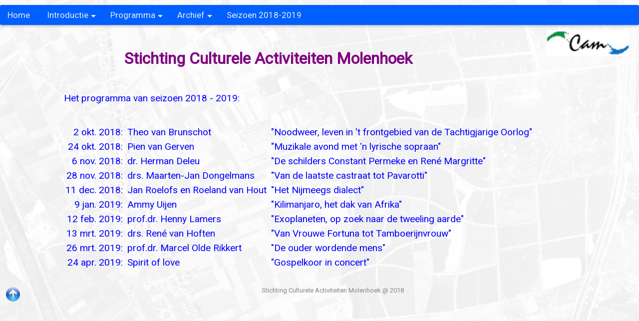

--- FILE ---
content_type: text/html; charset=UTF-8
request_url: https://www.stichtingcam.nl/s2018-19/sz-progmenu.php?seizoen=2018&progdeel=0
body_size: 3488
content:
<!doctype html>
<!-- -*- mode: php; mode: fold; -*- --> <!--sz-progmenu.php 30-Nov-2025-->
<html>
<head>
<base href="/" />
  <title>CAM Molenhoek</title>
  <meta http-equiv="Content-Type" content="text/html; charset=iso-8859-1">
  <meta name="Author" content="Thei Wijnen">
  <meta name="Company" content="Stichting CAM, Molenhoek (LB)">
  <meta name="Copyright" content="CAM, 07-dec-2007">  
  <meta name="Keywords" content="Limburg, Molenhoek, Stichting CAM, C.A.M.">
  <meta name="Keywords" content="Culturele Activiteiten Molenhoek">
  <meta http-equiv="X-UA-Compatible" content="IE=edge,chrome=1">
  <meta http-equiv="Content-Script-Type" content="text/javascript">
  <meta name="viewport" content="width=device-width, initial-scale=1, maximum-scale=5" /> <!-- minimum-scale=1 -->
  <link href="css/cam-style-body.css" rel="stylesheet" type="text/css" />
  <link href="css/cam-style-navi.css" rel="stylesheet" type="text/css" />
  <link href="https://fonts.googleapis.com/css?family=Roboto" rel="stylesheet" type="text/css" />
  <!-- //www.jqueryscript.net/menu/Material-Design-Responsive-Off-canvas-Menu-with-jQuery-CSS3.html -->
  <!-- -->
  <style>
  body {
    background: url("css/mh-bg2.png");
    background-attachment: fixed;  background-repeat: no-repeat;
  }
  div.tekst1 {
    color: blue;  font-size: 120%; font-style: normal;
    text-align: justify;  width: 80%;  /*float: left;*/
    padding: 5px; margin-left:auto; margin-right:auto;
  }
  div.tekst2 {
    color: blue;  font-size: 110%; font-style: normal;
    text-align: justify;  width: 80%;  /*float: left;*/
    padding: 5px; margin-left:auto; margin-right:auto;
  }
  div.tekst3 {
    color: blue;  font-size: 110%; font-style: normal;
    text-align: left;  width: 80%;  /*float: left;*/
    padding: 5px; margin-left:auto; margin-right:auto;
  }
  div.tekst0 {
    color: black;  font-size: 65%; font-style: normal;
    text-align: justify;  width: 80%;  /*float: left;*/
    padding: 5px; margin-left:auto; margin-right:auto;
  }
  body {
  .img-right {
    padding-top: 20px; padding-bottom: 20px; color: blue;
    /*border:3px solid #cecece; /*o6px*/
    max-width: 30%; height: auto;  margin: auto;
    -webkit-box-sizing: border-box; /* Safari/Chrome, other WebKit */
    -moz-box-sizing: border-box;    /* Firefox, other Gecko */
    box-sizing: border-box;         /* Opera/IE 8+ */
   }
  }
  </style>
  <!-- -->
</head>

<body>
<div id="mmain"><!--{-->
  <!--{ -*- mode: php; mode: fold; -*- --><!--sz-cam-menu.php 30-Nov-2025-->
  <div class="navcontainer">
    <div class="navigatie">
      <nav>
        <!--<div class="imagenav">
          <img src="/images/thumbsm.cam-logo.png" width="15" alt="logo" /> TEKST
        </div>-->
        <!-- <p style="font-size: 10px; text-align:right; padding: 0 10px 0 0; margin: 0 0 0 0;">stichtingcam.nl</p>-->
        <div class="navigation">
          <ul>
            <!-- toon menu "general" -->
                        <!-- cam-menu-general.php 30-Nov-2025 -->
            <li><a href="/index.php">Home</a></li>
            <li><a href="#" tabindex="1">Introductie<span class="arrow-down"></span></a>
              <ul class="dropdown">
                <li><a href="/doelstelling.php">Doelstelling</a></li>
                <li><a href="/toegang.php">Toegang</a></li>
                <li><a href="/vrienden.php">Vrienden</a></li>
                <li><a href="/bestuur.php">Bestuur</a></li>
              </ul>
            </li>
            <!-- einde general -->
            <!-- toon menu "seizoen" -->
                        <!-- progdata-2025.php  30-Apr-2025 -->
            <li><a href="s2025-26/sz-progmenu.php?seizoen=2025&progdeel=0" tabindex="1">
              Programma<span class="arrow-down"></span></a>
              <ul class="dropdown" style="width:400px;">
                <li><a href="s2025-26/sz-progmenu.php?seizoen=2025&progdeel=1">&nbsp;
                23 sep. 2025:&nbsp; Bart Janssen<br/>
                &mdash; Tachtig jaar geleden werd Nijmegen gebombardeerd en bevrijd</a></li>
                <li><a href="s2025-26/sz-progmenu.php?seizoen=2025&progdeel=2">&nbsp;
                 9 okt. 2025:&nbsp; Jos de Mul<br/>
                &mdash; Glo<span style=\"color:red;\">BALI</span>sering.
                        Van Nederlandse kolonie tot internationaal vakantieparadijs</a></li>
                <li><a href="s2025-26/sz-progmenu.php?seizoen=2025&progdeel=3">&nbsp;
                28 okt. 2025:&nbsp; Mariska Jansen<br/>
                &mdash; Mysterie uit de middeleeuwen: het labyrint in de gotische kathedraal</a></li>
                <li><a href="s2025-26/sz-progmenu.php?seizoen=2025&progdeel=4">&nbsp;
                20 nov. 2025:&nbsp; Will Brouwers<br/>
                &mdash; Grenzeloos grensgebied: de Neder-Germaanse Limes</a></li>
                <li><a href="s2025-26/sz-progmenu.php?seizoen=2025&progdeel=5">&nbsp;
                 2 dec. 2025:&nbsp; Marcel Olde Rikkert<br/>
                &mdash; Actief en veerkrachtig ouder worden: hoe doe je dat?</a></li>
                <li><a href="s2025-26/sz-progmenu.php?seizoen=2025&progdeel=6">&nbsp;
                 6 jan. 2026:&nbsp; Henny Lamers<br/>
                &mdash; De ster van Bethlehem: feiten en fictie</a></li>
                <li><a href="s2025-26/sz-progmenu.php?seizoen=2025&progdeel=7">&nbsp;
                 5 feb. 2026:&nbsp; Hans Zegveld<br/>
                &mdash; Boekbinden, bestaat dat nog?</a></li>
                <li><a href="s2025-26/sz-progmenu.php?seizoen=2025&progdeel=8">&nbsp;
                 5 mrt. 2026:&nbsp; Harry Hardholt<br/>
                &mdash; The story of the Blues</a></li>
                <li><a href="s2025-26/sz-progmenu.php?seizoen=2025&progdeel=9">&nbsp;
                26 mrt. 2026:&nbsp; Sinan Can<br/>
                &mdash; Ontwikkelingen in het Midden Oosten</a></li>
                <li><a href="s2025-26/sz-progmenu.php?seizoen=2025&progdeel=10">&nbsp;
                21 apr. 2026:&nbsp; John van Opstal<br/>
                &mdash; Ons gehoor: hoe werkt het, en wat kunnen we doen als het mis gaat?</a></li>
              </ul>
            </li>
            <!-- toon menu "archief" -->
                        <!-- cam-menu-archief.php 30-Mei-2025 -->
            <!-- toon ook het archief -->
            <li><a href="#" tabindex="1">Archief<span class="arrow-down"></span></a>
              <ul class="dropdown">
                <li><a href="s2024-25/sz-progmenu.php?seizoen=2024&progdeel=0">
                  Seizoen 2024-2025</a></li>
                <li><a href="s2023-24/sz-progmenu.php?seizoen=2023&progdeel=0">
                  Seizoen 2023-2024</a></li>
                <li><a href="s2022-23/sz-progmenu.php?seizoen=2022&progdeel=0">
                  Seizoen 2022-2023</a></li>
                <li><a href="s2021-22/sz-progmenu.php?seizoen=2021&progdeel=0">
                  Seizoen 2021-2022</a></li>
                <li><a href="s2020-21/sz-progmenu.php?seizoen=2020&progdeel=0">
                  Seizoen 2020-2021</a></li>
                <li><a href="s2019-20/sz-progmenu.php?seizoen=2019&progdeel=0">
                  Seizoen 2019-2020</a></li>
                <!--
                <li><a href="s2018-19/sz-progmenu.php?seizoen=2018&progdeel=0">
                  Seizoen 2018-2019</a></li>
                <li><a href="s2017-18/sz-progmenu.php?seizoen=2017&progdeel=0">
                  Seizoen 2017-2018</a></li>
                <li><a href="s2016-17/sz-progmenu.php?seizoen=2016&progdeel=0">
                  Seizoen 2016-2017</a></li>
                <li><a href="s2015-16/sz-progmenu.php?seizoen=2015&progdeel=0">
                  Seizoen 2015-2016</a></li>
                !-->
              </ul>
            </li>
            <!-- einde archief -->
            <!-- toon menu "2018-19" -->
                        <!--progdata-2018.php 23-Feb-2024-->
            <!--<li><a href="#" tabindex="1">Programma 2018-2019<span class="arrow-down"></span></a>-->
            <li><a href="/s2018-19/sz-progmenu.php?seizoen=2018&progdeel=0" tabindex="1">Seizoen 2018-2019
                </a>
<!--
                <span class="arrow-down"></span></a>
              <ul class="dropdown" style="width:400px;">
                <li><a href="/s2018-19/sz-progmenu.php?seizoen=2018&progdeel=1">
                &nbsp; 2 okt. 2018:&nbsp; Theo van Brunschot - Noodweer: leven in &apos;t frontgebied van de Tachtigjarige Oorlog</a></li>
                <li><a href="/s2018-19/sz-progmenu.php?seizoen=2018&progdeel=2">
                &nbsp;24 okt. 2018:&nbsp; Pien van Gerven - Muzikale avond met de lyrische sopraan</a></li>
                <li><a href="/s2018-19/sz-progmenu.php?seizoen=2018&progdeel=3">
                &nbsp; 6 nov. 2018:&nbsp; dr. Herman Deleu - De schilders Constant Permeke en Renee Margritte</a></li>
                <li><a href="/s2018-19/sz-progmenu.php?seizoen=2018&progdeel=4">
                &nbsp;28 nov. 2018&nbsp; drs. Marten-Jan Dongelmans - Van de laatste castraat tot Pavarotti</a></li>
                <li><a href="/s2018-19/sz-progmenu.php?seizoen=2018&progdeel=5">
                &nbsp;11 dec. 2018&nbsp; Jan Roelofs en Roeland van Hout - Nijmeegs dialect</a></li>
                <li><a href="/s2018-19/sz-progmenu.php?seizoen=2018&progdeel=6">
                &nbsp;30 jan. 2019,&nbsp; Ammy Uijen - Het dak van Afrika</a></li>
                <li><a href="/s2018-19/sz-progmenu.php?seizoen=2018&progdeel=7">
                &nbsp;12 feb. 2019&nbsp; prof.dr. Henny Lamers - Exoplaneten; op zoek naar de tweeling aarde</a></li>
                <li><a href="/s2018-19/sz-progmenu.php?seizoen=2018&progdeel=8">
                &nbsp;13 mrt. 2019&nbsp; drs. Ren&eacute; van Hoften - Van Vrouwe Fortuna tot Tamboerijnvrouw</a></li>
                <li><a href="/s2018-19/sz-progmenu.php?seizoen=2018&progdeel=9">
                &nbsp;26 mrt. 2019&nbsp; prof.dr. Marcel Olde Rikkert - De ouder wordende mens</a></li>
                <li><a href="/s2018-19/sz-progmenu.php?seizoen=2018&progdeel=10">
                &nbsp;24 apr. 2019&nbsp; Spirit of Love - Gospelkoor in concert</a></li>
              </ul>
-->
            </li>
            <li>&nbsp;&nbsp;&nbsp;&nbsp;</li>
          </ul>
        </div><!--}navigation-->
        <div class="nav_bg">
          <div class="nav_bar"> <span></span> <span></span> <span></span> </div>
        </div><!--}nav_bg-->
      </nav>
      <script src="https://code.jquery.com/jquery-2.1.4.min.js"></script>
      <script>
      $(document).ready(function(){
        $('.nav_bar').click(function(){
          $('.navigation').toggleClass('visible');
          $('body').toggleClass('opacity');
        });
      });
      </script>
    </div><!--}navigatie-->
    <div id="head" style="width:100%;">
      <h1 style="text-align:center; color:purple;">
      <img src="/css/cam-logo-200x50.jpg" width="165" align="right" hspace="20" />
      &nbsp;<br/>Stichting Culturele Activiteiten Molenhoek</h1>
      <h1>&nbsp;</h1>
      <!--<h1>&nbsp;</h1>-->
    </div>
  </div><!--}navcontainer-->
<!--} -->
</div><!--}mmain-->

<div id="main"><!--{-->
 <div class="container"><!--{-->
  <div class="tekst1" id="alinea-2"> <!--{-->
    <!-- -*- mode: php; mode: fold; -*- --> <!-- progtotaal.php 23-Feb-2024 -->

    <p>Het programma van seizoen 2018 - 2019:</p>
    <p><table>
    <tr><td align="right"> 2 okt. 2018:&nbsp;</td><td>Theo van Brunschot</td>
    <td>"Noodweer, leven in &apos;t frontgebied van de Tachtigjarige Oorlog"</td></tr>
    <tr>&nbsp;</tr>
    <tr><td align="right">24 okt. 2018:&nbsp;</td><td>Pien van Gerven</td>
    <td>"Muzikale avond met 'n lyrische sopraan"</td></tr>
    <tr>&nbsp;</tr>
    <tr><td align="right"> 6 nov. 2018:&nbsp;</td><td>dr. Herman Deleu</td>
    <td>"De schilders Constant Permeke en Ren&eacute; Margritte"</td></tr>
    <tr>&nbsp;</tr>
    <tr><td align="right">28 nov. 2018:&nbsp;</td><td>drs. Maarten-Jan Dongelmans</td>
    <td>"Van de laatste castraat tot Pavarotti"</td></tr>
    <tr>&nbsp;</tr>
    <tr><td align="right">11 dec. 2018:&nbsp;</td><td>Jan Roelofs en Roeland van Hout&nbsp;</td>
    <td>"Het Nijmeegs dialect"</td></tr>
    <tr>&nbsp;</tr>
    <tr><td align="right"> 9 jan. 2019:&nbsp;</td><td>Ammy Uijen</td>
    <td>"Kilimanjaro, het dak van Afrika"</td></tr>
    <tr>&nbsp;</tr>
    <tr><td align="right">12 feb. 2019:&nbsp;</td><td>prof.dr. Henny Lamers</td>
    <td>"Exoplaneten, op zoek naar de tweeling aarde"</td></tr>
    <tr>&nbsp;</tr>
    <tr><td align="right">13 mrt. 2019:&nbsp;</td><td>drs. Ren&eacute; van Hoften</td>
    <td>"Van Vrouwe Fortuna tot Tamboerijnvrouw"</td></tr>
    <tr>&nbsp;</tr>
    <tr><td align="right">26 mrt. 2019:&nbsp;</td><td>prof.dr. Marcel Olde Rikkert</td>
    <td>"De ouder wordende mens"</td></tr>
    <tr>&nbsp;</tr>
    <tr><td align="right">24 apr. 2019:&nbsp;</td><td>Spirit of love</td>
    <td>"Gospelkoor in concert"</td></tr>
    </table></p>

  </div><!--}tekst1-->
 </div><!--}container-->
</div><!--}main-->

<!--{ -*- mode: php; -*- --> <!--cam-foot.php 10-Apr-2025-->
<p style="margin-top:10px; text-align:center; font-size:13px; color:#888; margin-bottom:10px;">
<a href="#main"><img src="css/up.png" width="32" hspace="10px" align="left"></a>
  Stichting Culturele Activiteiten Molenhoek @ 2018
</p>
<!--}-->
</body>
</html>


--- FILE ---
content_type: text/css
request_url: https://www.stichtingcam.nl/css/cam-style-body.css
body_size: 2223
content:
/*
 * Responsive HTML5/CSS3 template
 * http://webcodebuilder.com/examples/responsive-html5css3-template/index.html
 *
 * Copyright 2012, WebCodeBuilder
 * Free to use under the MIT license.
 * http://www.opensource.org/licenses/mit-license.php
 */

@media all{
  body {
    background: #F7F7F7;
    /*background: url("/css/maasbree-bb.jpg");*/
    /*background-attachment: fixed;  background-repeat: no-repeat;*/
    /*color: DarkBlue; /* #777777; */
    color: blue; /* #777777; */
    font-size: 16px;
    /*font-family: Arial, Helvetica, sans-serif; /* 'Roboto', sans-serif; */
    font-family: 'Roboto', sans-serif;
    margin:0;
    width:100%; max-width: 1280px;
  }
  a {
    color: #466087;
    text-decoration: none;  /*underline;*/
  }

  /* color: ???; text-decoration: none or underline; */
  a: link { color: DarkMagenta; background-color: transparent; text-decoration: none; }
  a: hover { color: Magenta;    background-color: transparent; text-decoration: none; }
  a: visited { color: MediumOrchid; background-color: transparent; text-decoration: none; }
  a: active { color: green; }

    section, header,footer,nav { display:block;}
    img{
        border:0;
        vertical-align:top;
        max-width:100%;
    }
    h1{
        /*font:4.285em/1.067em 'PT Sans', Arial, Helvetica, sans-serif; /*60px/64px*/
        /*font:2.285em/1.067em 'PT Sans', Arial, Helvetica, sans-serif; /*60px/64px*/
        margin:0 0 0.167em;
        text-align:center;
        color:#000;
        text-shadow:0px 1px 1px rgba(255,255,255,0.5);
                /*border: 1px solid orange;*/
    }
    h2 {
        /*font:1.714em/1.125em Arial, Helvetica, sans-serif; /*24px/27px*/
        color:#fff;
        text-align:center;
        margin:0 0 0.417em;
        text-shadow:0px 1px 1px rgba(255,255,255,0.5);
                /*border: 1px solid yellow;*/
    }
    h3 {
        font:1.285em/1.167em 'Nunito', Arial, Helvetica, sans-serif; /*18px/21px*/
        margin:0 0 0.55em;
        text-align:center;
    }
    .subHeading{
        display:block;
        font:2.357em/1.151em 'PT Sans', Arial, Helvetica, sans-serif; /*33px/38px*/
        margin:0 0 1em;
        text-align:center;
        color:#7a7a7a;
        text-shadow:0px 1px 1px rgba(255,255,255,0.5);
    }
    p {margin:0 0 1em;}
//  dl{ margin:0 0 10px;}
//  dt {font-weight:bold;}
//  dd { margin:0 0 10px 20px;}
  p.cen {
    margin: 0px 10% 0px 10%; /*border: 1px solid orange; / * t-r-b-l */
    text-align: center;
  }
  .hidden {display:none;}
  .img-center { padding-top: 20px; padding-bottom: 20px; color: blue;
    /*border:3px solid #cecece; /*o6px*/
    max-width: 100%; height: auto;  margin: auto;
    -webkit-box-sizing: border-box; /* Safari/Chrome, other WebKit */
    -moz-box-sizing: border-box;    /* Firefox, other Gecko */
    box-sizing: border-box;         /* Opera/IE 8+ */
  }
  .fullw img {
    max-width: auto;
    margin-left: auto; margin-right: auto;
  }
  .imgFolder {
    display: inline-block;
    /*max-width: auto; *//* 100% */
    padding:1px;
    color: blue;  /* background:#fff; */
    border:3px solid #cecece; /*o6px*/
    margin-bottom:1em;
    overflow:hidden;
    -webkit-box-sizing: border-box; /* Safari/Chrome, other WebKit */
    -moz-box-sizing: border-box;    /* Firefox, other Gecko */
    box-sizing: border-box;         /* Opera/IE 8+ */
  }
  .imgFolder img {display: block;}
//
  .container {
    display: block;
    float: left;
    max-width: 1280px;
    margin: 0 auto;
    width: 100%;
  }
//
    .center {
        max-width:960px; /*960*/
        width:100%;
        margin:0 auto;
    }
    /*.box-main:after,*/
    .center:after { content:""; clear:both; display:block; }
    .right { float:right;}
    .left { float:left;}
    .alignLeft{
        float:left;
        margin-right:1em;
    }
    .alignRight{
        float:right;
        margin-left:1em;
    }
    .fullWidth {width:100%;}
    .fullWidth img{width:100%;}
    .row{
        width:100%;
        background:#eaeaea;
        padding:2.857em 0;
    }
    .row:after{ content:""; display:block; clear:both; }
    .columns { width:100%; }
    .columns:after { content:""; display:block; clear:both; }
    .columns > div,
    .columns > article{
        float:left;
        vertical-align:top;
    }
    .columns h2{text-align:left;}
    .half{
        width:49.0%; /*o48.0%*/
        margin:0.3%; /*o1.3%*/
    }
    .halfc{
        width:49.0%; /*o48.0%*/ float: left;
        margin:20.3%;
    }
    .oneThird{
        width:32%; /*o32.0%*/
        margin:1%; /*o1.0%*/
    }
    .oneForth {width:25%;}
    .threeForth {width:74.5%;}
    .columns > div:first-child {margin-left:0;}
    .columns > article:first-child {margin-left:0;}
    .oneThird +.oneThird +.oneThird,
    .threeForth + .oneForth,
    .oneForth + .half,
    .half + .half,
    .half + .oneForth + .oneForth,
    .last{
        float:right;
        margin-right:0;
    }
    .imgHolder{
        display:inline-block;
        padding:1px;
        color: blue;  /* background:#fff; */
        border:3px solid #cecece; /*o6px*/
        margin-bottom:1em;
        max-width:100%;
        overflow:hidden;
        -webkit-box-sizing: border-box; /* Safari/Chrome, other WebKit */
        -moz-box-sizing: border-box;    /* Firefox, other Gecko */
        box-sizing: border-box;         /* Opera/IE 8+ */
    }
    * +html .imgHolder{
        max-width: 96%;     /*o93.5%;*/
        border-width: 2%;   /*o3%;*/
        padding:0;
    }
    .imgHolder img{display:block;}
    /*.grey .imgHolder{
        border-color:#646e7d;
    }*/
    /*.form{width:92%;}*/
    /*main styles*/
    #pagewidth {width:100%;}
    #header{
        position: fixed;
        z-index:100;
        left: 0;
        top: 0;
        height:49px;
        width:100%;
        overflow:hidden;
        padding:1.143em 0;
        background:#404751;
        -moz-box-shadow:    inset 0 0 0 #fff,
                    inset 0 -20px 20px -20px rgba(0,0,0,0.75);
        -webkit-box-shadow: inset 0 0 0 #fff,
                    inset 0 -20px 20px -20px rgba(0,0,0,0.75);
        box-shadow:         inset 0 0 0 #fff,
                    inset 0 -20px 20px -20px rgba(0,0,0,0.75);
    }
    #content{padding:82px 0 0;}
    #footer{
        width:100%;
        overflow:hidden;
        padding:24px 0;
        color:#fff;
        line-height:16px;
    }
    #footer a{
        color:#fff;
    }
    #footer .copy{float:right;}
    #message p{margin: 0;}
    .error_message{
        padding: 5px 10px!important;
        border-width: 2px !important;
        background:rgba(247,0,0,0.5) !important;
        margin: 0 0 15px;
    }
    .ok_message{
        padding: 10px 15px!important;
        background:rgba(57,143,20,0.5) !important;
        margin: 0 0 15px;
    }
}  /*@media all*/


//@media all and (max-width: 2732px){ /*1024*/
//}

@media all and (max-width: 1536px){
    .center{
        padding:0 10px;
        width:auto;
    }
    #header{
        padding:2px 0 0;
        height:0;
        overflow:hidden;
        position:static;
    }
    #content{padding:0;}
}

@media all and (max-width: 960px){
    .center{
        padding:0 5px; /*o10px*/
        width:auto;
    }
    #header{
        padding:2px 0 0;
        height:0;
        overflow:hidden;
        position:static;
    }
    #content{padding:0;}
}
//iphone-4:
@media all and (max-width: 667px){ /* 780*/
    /*body{font-size:13px;}*/
    h1{font-size:2.0em;}
    .subHeading{font-size:1.5em;}
}
@media all and (max-width: 504px){
    /*body{font-size:12px;}*/
    .columns > div {
        float:none;
        margin:0;
        width:100%;
    }
    h1{font-size:1.5em;}
    .subHeading{font-size:1.25em;}
}
//iphone-4:
@media all and (max-width: 320px){
    h1{font-size:1.25em;}
    .subHeading{font-size:1.0em;}
}
@media all
    and (min-device-width: 768px)
    and (max-device-width: 1024px){
    #header{
        padding:2px 0 0;
        height:0;
        overflow:hidden;
        position:static;
    }
    #content{padding:0;}
}



--- FILE ---
content_type: text/css
request_url: https://www.stichtingcam.nl/css/cam-style-navi.css
body_size: 1806
content:
/*<style>*/
/*-http://www.jqueryscript.net/menu/Material-Design-Responsive-Off-canvas-Menu-with-jQuery-CSS3.html-*/
/*------------------------------------------------------------------------*/

.navcontainer {
  display: block;
  float: left;
  max-width: 1280px;
  margin: 0 auto;
  width: 100%;
}

div.imagenavaa {
 display: inline-block;
}

.navigation {
  display: block;
  margin: 10px 0;
  background: #005fff;        /* "light" blue navigation menu bar bg */
  box-shadow: 0 2px 5px 0 rgba(0, 0, 0, 0.26);
  border-radius: 3px;
  /* margin: 20px 0; removed display-margin: top right bottom left */
  /* background: #e000e0; */  /* red,   navigation menu bar bg */
  /* background: #b040b0; */  /* purple navigation menu bar bg */
}

.navigation ul {
  display: block;
  list-style-type: none;
  margin: 0;
  padding: 0;
}

.navigation li {
  display: inline-block;
  list-style-type: none;
  margin: 0;
  padding: 0;
  position: relative;
  color: #def1f0;
  font-size: 17px;
}

.navigation li a {
  display: inline-block;
  padding: 10px 15px;
  color: #def1f0;
  font-size: 17px;
  font-weight: 400;
  outline: 0;
}

.navigation li:hover ul.dropdown { display: block; }

.navigation li ul.dropdown {
  position: absolute;
  display: none;
  width: 200px;
  padding-top: 0;
  box-shadow: 0 2px 5px 0 rgba(0, 0, 0, 0.26);
  background: #b040b0; /* selected on dropdown #c00000 was #00695b; */  /* waar zit dit? */
  /* selected while hovering on dropdown bgcolor in menu */
  /*background: #b040b0;*/ /* #c00000 was #00695b; */  /* waar zit dit? */
}

.navigation li ul.dropdown li {
  display: block;
  list-style-type: none;
}

.navigation li ul.dropdown li a {
  display: block;
  padding: 10px;
  border-bottom: 1px solid #005c4d;
  color: #fff;
  font-size: 15px;
  font-weight: 400;
}

.navigation li ul.dropdown li:last-child a { border-bottom: none; }

.navigation li:hover a { background: #005fff;  color: #ff0 !important;} /*#c00000 #fff, ff0=gele tekst */
    /*.navigation li:hover a { background: #b040b0;  color: #fff !important;}*/ /*#c00000*/
    /* #00695b; hovering dropdown bgcolor normal-menu */

.navigation li:first-child:hover a { border-radius: 3px 0 0 3px; }

.navigation li ul.dropdown li:hover a { background: #a02000; }  /* rood=achtergrond geselecteerde dropdown item */
    /* #56b5ae; dropdown sub hovering bgcolor normal-menu */

.navigation li ul.dropdown li:first-child:hover a { border-radius: 0; }

.navigation li:hover .arrow-down { border-top: 5px solid #fff; }

.arrow-down {
  width: 0;     /* arrow indicator submenu */
  height: 0;
  border-left: 5px solid transparent;
  border-right: 5px solid transparent;
  border-top: 5px solid #def1f0;        /* arrow color */
  position: relative;
  top: 15px;
  right: -5px;
  content: '';
}

@media only screen and (max-width:667px) {

  div.imagenavaa {
   display: none; /*inline-block;*/
  }

  .navcontainer {
    display: block;
    float: left;
    max-width: 667px;
    margin: 0 auto;
    width: 100%;
    margin-top: 60px;
  }

  .navigation {
    display: block;
    position: fixed;
    background: #fff;   /* bgkleur van linker menuvlak na uitklappen */
    /*opacity: 0.9; filter: alpha(opacity=90); *//* filter-alpha for IE8 */
    width: 200px;
    height: 100%;
    left: -200px;
    top: 0px; /* offset to first menu item */
    transition: left 0.3s linear; /* slow slide back to hidden menu*/
    margin: 0;
    border: 0;
    border-radius: 0;
    overflow-y: auto;
    overflow-x: hidden;
    height: 100%;
  }

  .navigation.visible {
    left: 0px;
    transition: left 0.3s linear;
  }

  .nav_bg {
    display: inline-block;
    position: absolute;
    top: 0px;
    left: 0px;
    vertical-align: middle;
    width: 100%;
    height: 40px; /* 50 bar height */
    margin: 0;
    /*background: #b040b0; */ /* #e00000 was #009788; */ /* color top menu bar */
    background: #005fff; /* #e00000 was #009788; */ /* color top menu bar smallscreen */
    padding: 10px 0 0 10px; /* was 12 0 0 10 */
    box-shadow: 0 2px 5px 0 rgba(0, 0, 0, 0.26);
    /*background: url("/css/purple1000x50cam.png") no-repeat;*/
    background-attachment: fixed;
  }

  .nav_bgmini {
    display: inline-block;
    position: absolute;
    top: 0px;
    left: 0px;
    vertical-align: middle;
    width: 100%;
    height: 40px; /* 50 bar height */
    margin: 0;
    background: #b040b0; /* #e00000 was #009788; */ /* color top menu bar */
    padding: 10px 0 0 10px; /* was 12 0 0 10 */
    box-shadow: 0 2px 5px 0 rgba(0, 0, 0, 0.26);
    background: url("/css/purple1000x50.png") no-repeat;
    background-attachment: fixed;
  }

  .nav_bar {
    display: inline-block;
    vertical-align: middle;
    height: 40px; /* 50 bar height */
    cursor: pointer;
    margin: 0;
  }

  .nav_bar span {
    display: block;
    width: 20px;      /* width of line */
    height: 2px;
    background: #fff; /* white */
    margin: 5px;
  }

  .nav_bar span:nth-child(2) { width: 20px; }

  .nav_bar span:nth-child(3) { width: 20px; }

  .navigation ul { padding-top: 50px; } /* 50 bar-height: 50 */

  .navigation li { display: block; }

  .navigation li a {  /* menu-left */
    display: block;
    color: #707070;   /* tekst grijs */
    font-weight: 500;
  }

  .navigation li:first-child:hover a { border-radius: 0; }

  .navigation li ul.dropdown { position: relative; }

  .navigation li ul.dropdown li a {  /* menu-left dropdown */
    /* background: #c00000 !important; ?? */ /* was green #00695b !important; */
    background: #b040b0 !important;  /* was green #00695b !important; */
    border-bottom: none;
    color: #fff !important;
  }

  .navigation li:hover a {           /* menu-left hover top of dropdown */
    background: #b040b0;             /* #e00000 was #009788; */
    color: #fff !important;
  }

  .navigation li ul.dropdown li:hover a { /* menu-left hover item on dropdown */
    /* background: #a02000 !important; ?? */      /* donkerrood was groen #56b5ae !important; */
    background: #b040b0 !important;       /* donkerrood was groen #56b5ae !important; */
    color: #fff !important;
  }

  .navigation li ul.dropdown li a { padding: 10px 10px 10px 30px; }

  .navigation li:hover .arrow-down { border-top: 5px solid #fff; }

  .arrow-down {
    border-top: 5px solid #505050;
    position: absolute;
    top: 20px;
    right: 10px;
  }

  .opacity {    /* opacity on body when menu-left opens */
    background: rgba(0,0,0,0.15); /* 0.7*/
    /*background: url("/css/maasbree-bb.jpg");*/
    /*background-attachment: fixed;*/
    position: fixed;
    top: 0;
    bottom: 0;
    left: 0;
    right: 0;
  }
}   /* end media only screen and (max-width:667px) */

/*</style>*/
